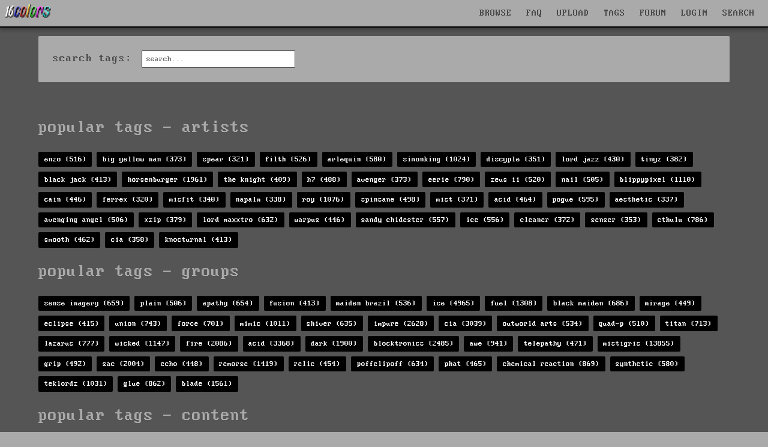

--- FILE ---
content_type: text/html; charset=UTF-8
request_url: https://16colo.rs/tags/content/central+hq
body_size: 6439
content:
<!DOCTYPE html>
<html lang="en">
<head>
  <meta charset="ISO-8859-1">
  <meta name="viewport" content="width=device-width, initial-scale=1">
  <meta name="description" content="16colo.rs is an archive of ANSI and ASCII art. Preserving artpacks released through the BBS underground artscene since the early 1990s until the present."/>
  <meta property="og:description" content="16colo.rs is an archive of ANSI and ASCII art. Preserving artpacks released through the BBS underground artscene since the early 1990s until the present."/>
  <title>tags</title>
  <meta property="og:title" content="tags"/>
  <meta property="og:logo" content="/img/16c-logo-square.png" size="512x512" />
  <link rel="stylesheet" href="/css/16colors.css?v=22040701">
    <meta property="og:type" content="website" />
  <link href="/css/ionicons.min.css" rel="stylesheet">

  <link rel="stylesheet" href="/css/jquery-ui.css">  <link rel="shortcut icon" href="/favicon.ico">
  <link rel="manifest" href="/manifest.json">
  <link rel="preload" href="/static/blockzone-webfont.woff2" as="font" type="font/woff2" crossorigin>
  <link rel="preload" href="/fonts/ionicons.woff2?v=4.2.1" as="font" type="font/woff2" crossorigin>
  <meta name="theme-color" content="#555555">
  <meta name="msapplication-navbutton-color" content="#555555">
  <meta name="apple-mobile-web-app-status-bar-style" content="#55555">
<!-- Hotjar Tracking Code for 16colo.rs -->
<!--
<script>
    (function(h,o,t,j,a,r){
        h.hj=h.hj||function(){(h.hj.q=h.hj.q||[]).push(arguments)};
        h._hjSettings={hjid:1216417,hjsv:6};
        a=o.getElementsByTagName('head')[0];
        r=o.createElement('script');r.async=1;
        r.src=t+h._hjSettings.hjid+j+h._hjSettings.hjsv;
        a.appendChild(r);
    })(window,document,'https://static.hotjar.com/c/hotjar-','.js?sv=');
</script>
-->
</head>
<body bgcolor="#555555">
<header>
    <nav id="mainnav" class="navbar is-fixed-top" role="navigation" aria-label="main navigation">
      <div class="navbar-brand is-hidden-desktop">
        <a href="https://16colo.rs/" aria-label="16colo.rs"><img src="/16c.svg" class="bclogo" width="82" height="28" alt="16colo.rs"></a>
        <div id="navbar-burger-id" class="navbar-burger">█▓▒░  </div>
      </div>
      <div id="navbar-menu-id" class="navbar-menu is-hidden-desktop">
        <div class="navbar-start">
          <a class="navbar-item">BROWSE</a>
          <div class="navbar-dropdown has-dropdown">
            <a class="navbar-item" href="https://16colo.rs/year/1996/">PACKS</a>
            <a class="navbar-item" href="https://16colo.rs/mags/1996/">E-MAGS</a>
            <a class="navbar-item" href="https://16colo.rs/artist/">ARTISTS</a>
            <a class="navbar-item" href="https://16colo.rs/group/">GROUPS</a>
          </div>
          <a class="navbar-item" href="/search/">SEARCH</a>
          <a class="navbar-item" href="/tags/">TAGS</a>
          <a class="navbar-item" href="/upload/">UPLOAD</a>
          <a class="navbar-item" href="/faq/">FAQ</a>
          <a class="navbar-item" href="https://forum.16colo.rs/">FORUM</a>
                    <a class="navbar-item" href="/login/">LOGIN</a>
                  </div>
      </div>
      <div class="navbar-menu is-hidden-touch">
        <div class="navbar-start">
          <a href="https://16colo.rs/"><img src="/16c.svg" class="bclogo" width="82" height="28" alt="16colo.rs"></a>
        </div>
        <div class="navbar-end">
          <div class="dropdown is-center is-hoverable" style="">
            <div class="dropdown-trigger">
              <a class="navbar-item" href="/">BROWSE</a>
              <div class="dropdown-menu" role="menu">
                <div class="dropdown-content">
                  <a class="dropdown-item" href="https://16colo.rs/year/1996/">PACKS</a>
                  <a class="dropdown-item" href="https://16colo.rs/mags/1996/">E-MAGS</a>
                  <a class="dropdown-item" href="https://16colo.rs/artist/">ARTISTS</a>
                  <a class="dropdown-item" href="https://16colo.rs/group/">GROUPS</a>
                </div>
              </div>
            </div>
          </div>
          <a class="navbar-item" href="/faq/">FAQ</a>
          <a class="navbar-item" href="/upload/">UPLOAD</a>
          <a class="navbar-item" href="/tags/">TAGS</a>
          <a class="navbar-item" href="https://forum.16colo.rs/">FORUM</a>
                    <a class="navbar-item" href="/login/">LOGIN</a>
                  </div>
        <div class="dropdown is-right is-hoverable" style="margin-right: 10px;">
          <div class="dropdown-trigger">
            <a class="navbar-item" href="/search/">SEARCH</a>
          </div>
                    <div class="dropdown-menu" id="dropdown-search" role="menu">
            <div class="dropdown-content" id="quicksearch">
              <div class="dropdown-item">
<!--section class="section" id="search-art"-->
<!--div class="container"-->
<form method="post" action="/search/">
<div style="width: 600px;">

<div class="columns">
  <div class="column is-12">
    <label class="label is-small">Content:</label>
    <div class="control">
      <input class="input" name="content" type="text" placeholder="" value="">
    </div>
    <p class="help">searches text + SAUCE data</p>
  </div>
</div>
<div class="columns">
  <div class="column is-6">
    <label class="label is-small">artist prefix:</label>
    <div class="field-label">
      <div class="control">
        <input class="input" name="prefix" type="text" placeholder="eg: tt" value="">
      </div>
      <p class="help">search on artist filename prefixes (usually 2 to 3 characters)</p>
    </div>
  </div>
  <div class="column is-6">
    <label class="label is-small">filename suffix:</label>
    <div class="control">
      <input class="input" name="suffix" type="text" placeholder="eg: chan0" value="">
    </div>
    <p class="help">search for filename suffix, the non-artist part of the filename</p>
  </div>
</div>
<div class="columns">
  <div class="column is-6">
    <label class="label is-small">filetype:</label>
    <div class="control">
      <input class="input" name="extension" type="text" placeholder="eg: ANS" value="">
    </div>
    <p class="help">search on file extension such as ANS, ICE, RIP, LIT or DRK </p>
  </div>
  <div class="column is-3">
    <label class="label is-small">year:</label>
    <div class="select">
      <select name="year">
        <option>any</option>
          <option>1990</option>
  <option>1991</option>
  <option>1992</option>
  <option>1993</option>
  <option>1994</option>
  <option>1995</option>
  <option>1996</option>
  <option>1997</option>
  <option>1998</option>
  <option>1999</option>
  <option>2000</option>
  <option>2001</option>
  <option>2002</option>
  <option>2003</option>
  <option>2004</option>
  <option>2005</option>
  <option>2006</option>
  <option>2007</option>
  <option>2008</option>
  <option>2009</option>
  <option>2010</option>
  <option>2011</option>
  <option>2012</option>
  <option>2013</option>
  <option>2014</option>
  <option>2015</option>
  <option>2016</option>
  <option>2017</option>
  <option>2018</option>
  <option>2019</option>
  <option>2020</option>
  <option>2021</option>
  <option>2022</option>
  <option>2023</option>
  <option>2024</option>
  <option>2025</option>
  <option>2026</option>
      </select>
    </div>
    <p class="help">search on release year</p>
  </div>
  <div class="column is-3">
    <label class="label is-small">results:</label>
    <div class="select">
      <select name="results">
        <option>100</option>
        <option>200</option>
        <option>300</option>
        <option>400</option>
        <option>500</option>
      </select>
    </div>
  </div>
</div>

<p class="content">more advanced search options are available on the <a href="/search/">search page</a></p>


<div class="columns">
  <div class="column is-6">
  </div>
  <div class="column is-4">
    <div class="field is-grouped">
      <p class="control is-right">
        <input type="hidden" name="search" value="art">
        <input type="submit" value="Search" class="button is-primary">
        <input type="reset" value="Reset" class="button is-white">
      </p>
    </div>
  </div>
</div>
</div>

</form>
<!--/div-->
<!--/section-->
</div>
            </div>
          </div>
                  </div>
      </div>
    </nav>
</header>
<main>

<section class="section msection" id="tag-searchform">
<div class="container is-clearfix">
<div class="content-wide">
<nav class="level">
  <div class="level-left">
    <div class="level-item">
      <p class="subtitle is-5">
        search tags:
      </p>
    </div>
    <div class="level-item">
      <p class="control" id="tag-search-control">
        <input class="input" name="tag-search" id="tag-search" value="">
      </p>
    </div>
  </div>

  <div class="level-right">
      </div>
</nav>
</div>
</div>
</section>


<section class="section msection" id="mainbody">
<div class="container is-clearfix">
<!--h1 class="title is-1">most used tags</h1-->
<h2 class="title is-2">popular tags - artists</h2>
<div class="tags">
<span class="tag is-black"><a href="/artist/enzo" class="tag-link">enzo (516)</a></span><span class="tag is-black"><a href="/artist/big%20yellow%20man" class="tag-link">big yellow man (373)</a></span><span class="tag is-black"><a href="/artist/spear" class="tag-link">spear (321)</a></span><span class="tag is-black"><a href="/artist/filth" class="tag-link">filth (526)</a></span><span class="tag is-black"><a href="/artist/arlequin" class="tag-link">arlequin (580)</a></span><span class="tag is-black"><a href="/artist/simonking" class="tag-link">simonking (1024)</a></span><span class="tag is-black"><a href="/artist/discyple" class="tag-link">discyple (351)</a></span><span class="tag is-black"><a href="/artist/lord%20jazz" class="tag-link">lord jazz (430)</a></span><span class="tag is-black"><a href="/artist/tinyz" class="tag-link">tinyz (382)</a></span><span class="tag is-black"><a href="/artist/black%20jack" class="tag-link">black jack (413)</a></span><span class="tag is-black"><a href="/artist/horsenburger" class="tag-link">horsenburger (1961)</a></span><span class="tag is-black"><a href="/artist/the%20knight" class="tag-link">the knight (409)</a></span><span class="tag is-black"><a href="/artist/h7" class="tag-link">h7 (488)</a></span><span class="tag is-black"><a href="/artist/avenger" class="tag-link">avenger (373)</a></span><span class="tag is-black"><a href="/artist/eerie" class="tag-link">eerie (790)</a></span><span class="tag is-black"><a href="/artist/zeus%20ii" class="tag-link">zeus ii (520)</a></span><span class="tag is-black"><a href="/artist/nail" class="tag-link">nail (505)</a></span><span class="tag is-black"><a href="/artist/blippypixel" class="tag-link">blippypixel (1110)</a></span><span class="tag is-black"><a href="/artist/cain" class="tag-link">cain (446)</a></span><span class="tag is-black"><a href="/artist/ferrex" class="tag-link">ferrex (320)</a></span><span class="tag is-black"><a href="/artist/misfit" class="tag-link">misfit (340)</a></span><span class="tag is-black"><a href="/artist/napalm" class="tag-link">napalm (338)</a></span><span class="tag is-black"><a href="/artist/roy" class="tag-link">roy (1076)</a></span><span class="tag is-black"><a href="/artist/spinsane" class="tag-link">spinsane (498)</a></span><span class="tag is-black"><a href="/artist/mist" class="tag-link">mist (371)</a></span><span class="tag is-black"><a href="/artist/acid" class="tag-link">acid (464)</a></span><span class="tag is-black"><a href="/artist/pogue" class="tag-link">pogue (595)</a></span><span class="tag is-black"><a href="/artist/aesthetic" class="tag-link">aesthetic (337)</a></span><span class="tag is-black"><a href="/artist/avenging%20angel" class="tag-link">avenging angel (506)</a></span><span class="tag is-black"><a href="/artist/xzip" class="tag-link">xzip (379)</a></span><span class="tag is-black"><a href="/artist/lord%20maxxtro" class="tag-link">lord maxxtro (632)</a></span><span class="tag is-black"><a href="/artist/warpus" class="tag-link">warpus (446)</a></span><span class="tag is-black"><a href="/artist/sandy%20chidester" class="tag-link">sandy chidester (557)</a></span><span class="tag is-black"><a href="/artist/ice" class="tag-link">ice (556)</a></span><span class="tag is-black"><a href="/artist/cleaner" class="tag-link">cleaner (372)</a></span><span class="tag is-black"><a href="/artist/senser" class="tag-link">senser (353)</a></span><span class="tag is-black"><a href="/artist/cthulu" class="tag-link">cthulu (786)</a></span><span class="tag is-black"><a href="/artist/smooth" class="tag-link">smooth (462)</a></span><span class="tag is-black"><a href="/artist/cia" class="tag-link">cia (358)</a></span><span class="tag is-black"><a href="/artist/knocturnal" class="tag-link">knocturnal (413)</a></span></div>
<h2 class="title is-2">popular tags - groups</h2>
<div class="tags">
<span class="tag is-black"><a href="/tags/group/sense%20imagery" class="tag-link">sense imagery (659)</a></span><span class="tag is-black"><a href="/tags/group/plain" class="tag-link">plain (506)</a></span><span class="tag is-black"><a href="/tags/group/apathy" class="tag-link">apathy (654)</a></span><span class="tag is-black"><a href="/tags/group/fusion" class="tag-link">fusion (413)</a></span><span class="tag is-black"><a href="/tags/group/maiden%20brazil" class="tag-link">maiden brazil (536)</a></span><span class="tag is-black"><a href="/tags/group/ice" class="tag-link">ice (4965)</a></span><span class="tag is-black"><a href="/tags/group/fuel" class="tag-link">fuel (1308)</a></span><span class="tag is-black"><a href="/tags/group/black%20maiden" class="tag-link">black maiden (686)</a></span><span class="tag is-black"><a href="/tags/group/mirage" class="tag-link">mirage (449)</a></span><span class="tag is-black"><a href="/tags/group/eclipse" class="tag-link">eclipse (415)</a></span><span class="tag is-black"><a href="/tags/group/union" class="tag-link">union (743)</a></span><span class="tag is-black"><a href="/tags/group/force" class="tag-link">force (701)</a></span><span class="tag is-black"><a href="/tags/group/mimic" class="tag-link">mimic (1011)</a></span><span class="tag is-black"><a href="/tags/group/shiver" class="tag-link">shiver (635)</a></span><span class="tag is-black"><a href="/tags/group/impure" class="tag-link">impure (2628)</a></span><span class="tag is-black"><a href="/tags/group/cia" class="tag-link">cia (3039)</a></span><span class="tag is-black"><a href="/tags/group/outworld%20arts" class="tag-link">outworld arts (534)</a></span><span class="tag is-black"><a href="/tags/group/quad-p" class="tag-link">quad-p (510)</a></span><span class="tag is-black"><a href="/tags/group/titan" class="tag-link">titan (713)</a></span><span class="tag is-black"><a href="/tags/group/lazarus" class="tag-link">lazarus (777)</a></span><span class="tag is-black"><a href="/tags/group/wicked" class="tag-link">wicked (1147)</a></span><span class="tag is-black"><a href="/tags/group/fire" class="tag-link">fire (2086)</a></span><span class="tag is-black"><a href="/tags/group/acid" class="tag-link">acid (3368)</a></span><span class="tag is-black"><a href="/tags/group/dark" class="tag-link">dark (1900)</a></span><span class="tag is-black"><a href="/tags/group/blocktronics" class="tag-link">blocktronics (2485)</a></span><span class="tag is-black"><a href="/tags/group/awe" class="tag-link">awe (941)</a></span><span class="tag is-black"><a href="/tags/group/telepathy" class="tag-link">telepathy (471)</a></span><span class="tag is-black"><a href="/tags/group/mistigris" class="tag-link">mistigris (13855)</a></span><span class="tag is-black"><a href="/tags/group/grip" class="tag-link">grip (492)</a></span><span class="tag is-black"><a href="/tags/group/sac" class="tag-link">sac (2004)</a></span><span class="tag is-black"><a href="/tags/group/echo" class="tag-link">echo (448)</a></span><span class="tag is-black"><a href="/tags/group/remorse" class="tag-link">remorse (1419)</a></span><span class="tag is-black"><a href="/tags/group/relic" class="tag-link">relic (454)</a></span><span class="tag is-black"><a href="/tags/group/poffelipoff" class="tag-link">poffelipoff (634)</a></span><span class="tag is-black"><a href="/tags/group/phat" class="tag-link">phat (465)</a></span><span class="tag is-black"><a href="/tags/group/chemical%20reaction" class="tag-link">chemical reaction (869)</a></span><span class="tag is-black"><a href="/tags/group/synthetic" class="tag-link">synthetic (580)</a></span><span class="tag is-black"><a href="/tags/group/teklordz" class="tag-link">teklordz (1031)</a></span><span class="tag is-black"><a href="/tags/group/glue" class="tag-link">glue (862)</a></span><span class="tag is-black"><a href="/tags/group/blade" class="tag-link">blade (1561)</a></span></div>
<h2 class="title is-2">popular tags - content</h2>
<div class="tags">
<span class="tag is-black"><a href="/tags/content/skull" class="tag-link">skull (339)</a></span><span class="tag is-black"><a href="/tags/content/file%20separator" class="tag-link">file separator (373)</a></span><span class="tag is-black"><a href="/tags/content/lit" class="tag-link">lit (1510)</a></span><span class="tag is-black"><a href="/tags/content/fire" class="tag-link">fire (225)</a></span><span class="tag is-black"><a href="/tags/content/hidden%20text" class="tag-link">hidden text (2431)</a></span><span class="tag is-black"><a href="/tags/content/408" class="tag-link">408 (199)</a></span><span class="tag is-black"><a href="/tags/content/nsfw" class="tag-link">nsfw (320)</a></span><span class="tag is-black"><a href="/tags/content/impure" class="tag-link">impure (207)</a></span><span class="tag is-black"><a href="/tags/content/the%20maxx" class="tag-link">the maxx (200)</a></span><span class="tag is-black"><a href="/tags/content/petscii" class="tag-link">petscii (407)</a></span><span class="tag is-black"><a href="/tags/content/wide" class="tag-link">wide (348)</a></span><span class="tag is-black"><a href="/tags/content/titties" class="tag-link">titties (291)</a></span><span class="tag is-black"><a href="/tags/content/image%20comics" class="tag-link">image comics (394)</a></span><span class="tag is-black"><a href="/tags/content/memberlist" class="tag-link">memberlist (2502)</a></span><span class="tag is-black"><a href="/tags/content/lego" class="tag-link">lego (387)</a></span><span class="tag is-black"><a href="/tags/content/spawn" class="tag-link">spawn (293)</a></span><span class="tag is-black"><a href="/tags/content/cat" class="tag-link">cat (245)</a></span><span class="tag is-black"><a href="/tags/content/emag" class="tag-link">emag (212)</a></span><span class="tag is-black"><a href="/tags/content/extended" class="tag-link">extended (405)</a></span><span class="tag is-black"><a href="/tags/content/monochrome" class="tag-link">monochrome (455)</a></span><span class="tag is-black"><a href="/tags/content/604" class="tag-link">604 (221)</a></span><span class="tag is-black"><a href="/tags/content/font" class="tag-link">font (1244)</a></span><span class="tag is-black"><a href="/tags/content/blender" class="tag-link">blender (243)</a></span><span class="tag is-black"><a href="/tags/content/ascii%20art" class="tag-link">ascii art (532)</a></span><span class="tag is-black"><a href="/tags/content/newschool%20ascii" class="tag-link">newschool ascii (456)</a></span><span class="tag is-black"><a href="/tags/content/ice" class="tag-link">ice (215)</a></span><span class="tag is-black"><a href="/tags/content/oldschool%20ascii" class="tag-link">oldschool ascii (278)</a></span><span class="tag is-black"><a href="/tags/content/file%20id" class="tag-link">file id (1040)</a></span><span class="tag is-black"><a href="/tags/content/logo" class="tag-link">logo (3284)</a></span><span class="tag is-black"><a href="/tags/content/ripscrip" class="tag-link">ripscrip (2520)</a></span><span class="tag is-black"><a href="/tags/content/matrix" class="tag-link">matrix (692)</a></span><span class="tag is-black"><a href="/tags/content/sitelist" class="tag-link">sitelist (208)</a></span><span class="tag is-black"><a href="/tags/content/album%20cover" class="tag-link">album cover (242)</a></span><span class="tag is-black"><a href="/tags/content/infofile" class="tag-link">infofile (2615)</a></span><span class="tag is-black"><a href="/tags/content/marvel%20comics" class="tag-link">marvel comics (229)</a></span><span class="tag is-black"><a href="/tags/content/acid" class="tag-link">acid (269)</a></span><span class="tag is-black"><a href="/tags/content/ansimation" class="tag-link">ansimation (614)</a></span><span class="tag is-black"><a href="/tags/content/logo%20colly" class="tag-link">logo colly (606)</a></span><span class="tag is-black"><a href="/tags/content/star%20wars" class="tag-link">star wars (227)</a></span><span class="tag is-black"><a href="/tags/content/teletext" class="tag-link">teletext (3401)</a></span></div>
<h2 class="title is-2">popular tags - packs</h2>
<div class="tags">
<span class="tag is-black"><a href="/tags/pack/cia" class="tag-link">cia (131)</a></span><span class="tag is-black"><a href="/tags/pack/outworld%20arts" class="tag-link">outworld arts (37)</a></span><span class="tag is-black"><a href="/tags/pack/acid" class="tag-link">acid (152)</a></span><span class="tag is-black"><a href="/tags/pack/fuel" class="tag-link">fuel (39)</a></span><span class="tag is-black"><a href="/tags/pack/poffelipoff" class="tag-link">poffelipoff (30)</a></span><span class="tag is-black"><a href="/tags/pack/" class="tag-link"> (26)</a></span><span class="tag is-black"><a href="/tags/pack/rca" class="tag-link">rca (33)</a></span><span class="tag is-black"><a href="/tags/pack/blade" class="tag-link">blade (43)</a></span><span class="tag is-black"><a href="/tags/pack/blocktronics" class="tag-link">blocktronics (43)</a></span><span class="tag is-black"><a href="/tags/pack/glue" class="tag-link">glue (37)</a></span><span class="tag is-black"><a href="/tags/pack/secular" class="tag-link">secular (33)</a></span><span class="tag is-black"><a href="/tags/pack/synthetic" class="tag-link">synthetic (35)</a></span><span class="tag is-black"><a href="/tags/pack/mimic" class="tag-link">mimic (88)</a></span><span class="tag is-black"><a href="/tags/pack/teklordz" class="tag-link">teklordz (32)</a></span><span class="tag is-black"><a href="/tags/pack/impure" class="tag-link">impure (90)</a></span><span class="tag is-black"><a href="/tags/pack/ceg" class="tag-link">ceg (28)</a></span><span class="tag is-black"><a href="/tags/pack/blender" class="tag-link">blender (84)</a></span><span class="tag is-black"><a href="/tags/pack/sac" class="tag-link">sac (45)</a></span><span class="tag is-black"><a href="/tags/pack/force" class="tag-link">force (26)</a></span><span class="tag is-black"><a href="/tags/pack/galza" class="tag-link">galza (27)</a></span><span class="tag is-black"><a href="/tags/pack/mistigris" class="tag-link">mistigris (150)</a></span><span class="tag is-black"><a href="/tags/pack/hrg" class="tag-link">hrg (31)</a></span><span class="tag is-black"><a href="/tags/pack/sense%20imagery" class="tag-link">sense imagery (29)</a></span><span class="tag is-black"><a href="/tags/pack/the%20dirty%20dozen" class="tag-link">the dirty dozen (35)</a></span><span class="tag is-black"><a href="/tags/pack/purg" class="tag-link">purg (35)</a></span><span class="tag is-black"><a href="/tags/pack/ice" class="tag-link">ice (330)</a></span><span class="tag is-black"><a href="/tags/pack/thelo0p" class="tag-link">thelo0p (30)</a></span><span class="tag is-black"><a href="/tags/pack/fire" class="tag-link">fire (52)</a></span><span class="tag is-black"><a href="/tags/pack/remorse" class="tag-link">remorse (57)</a></span><span class="tag is-black"><a href="/tags/pack/dark" class="tag-link">dark (59)</a></span></div>
<h2 class="title is-2">popular tags - magazines</h2>
<div class="tags">
<span class="tag is-black"><a href="/tags/magazine/fistful%20of%20steel" class="tag-link">fistful of steel (12)</a></span><span class="tag is-black"><a href="/tags/magazine/hoax" class="tag-link">hoax (7)</a></span><span class="tag is-black"><a href="/tags/magazine/mimeograph" class="tag-link">mimeograph (6)</a></span><span class="tag is-black"><a href="/tags/magazine/daskmig" class="tag-link">daskmig (7)</a></span><span class="tag is-black"><a href="/tags/magazine/kithe" class="tag-link">kithe (13)</a></span><span class="tag is-black"><a href="/tags/magazine/020" class="tag-link">020 (8)</a></span><span class="tag is-black"><a href="/tags/magazine/shine" class="tag-link">shine (8)</a></span><span class="tag is-black"><a href="/tags/magazine/cheese" class="tag-link">cheese (12)</a></span><span class="tag is-black"><a href="/tags/magazine/null" class="tag-link">null (11)</a></span><span class="tag is-black"><a href="/tags/magazine/acrylic" class="tag-link">acrylic (11)</a></span><span class="tag is-black"><a href="/tags/magazine/pain" class="tag-link">pain (48)</a></span><span class="tag is-black"><a href="/tags/magazine/wild" class="tag-link">wild (5)</a></span><span class="tag is-black"><a href="/tags/magazine/reality%20check%20network" class="tag-link">reality check network (36)</a></span><span class="tag is-black"><a href="/tags/magazine/illumina" class="tag-link">illumina (5)</a></span><span class="tag is-black"><a href="/tags/magazine/gutter" class="tag-link">gutter (13)</a></span><span class="tag is-black"><a href="/tags/magazine/imphobia" class="tag-link">imphobia (10)</a></span><span class="tag is-black"><a href="/tags/magazine/doomed%20to%20obscurity" class="tag-link">doomed to obscurity (6)</a></span><span class="tag is-black"><a href="/tags/magazine/woezine" class="tag-link">woezine (8)</a></span><span class="tag is-black"><a href="/tags/magazine/anemia" class="tag-link">anemia (6)</a></span><span class="tag is-black"><a href="/tags/magazine/lorez" class="tag-link">lorez (5)</a></span><span class="tag is-black"><a href="/tags/magazine/yolk" class="tag-link">yolk (102)</a></span><span class="tag is-black"><a href="/tags/magazine/terbium" class="tag-link">terbium (5)</a></span><span class="tag is-black"><a href="/tags/magazine/lancelot2" class="tag-link">lancelot2 (7)</a></span><span class="tag is-black"><a href="/tags/magazine/doodle" class="tag-link">doodle (6)</a></span><span class="tag is-black"><a href="/tags/magazine/bitchslap" class="tag-link">bitchslap (6)</a></span><span class="tag is-black"><a href="/tags/magazine/crash%20n%20burn" class="tag-link">crash n burn (10)</a></span><span class="tag is-black"><a href="/tags/magazine/corruption" class="tag-link">corruption (4)</a></span><span class="tag is-black"><a href="/tags/magazine/trip" class="tag-link">trip (11)</a></span><span class="tag is-black"><a href="/tags/magazine/dreadloc" class="tag-link">dreadloc (4)</a></span><span class="tag is-black"><a href="/tags/magazine/continuum" class="tag-link">continuum (5)</a></span></div>
</div>
</section>

</main>
<footer class="footer" >
  <div class="content has-text-centered">
    <p>
      <img src="/16c.svg" id="footerlogo" width="120" height="41" style="vertical-align:middle" alt="16colo.rs"> ASCII and ANSI art archive - <a href="/privacy-policy/">privacy & cookie policy</a>
    </p>
  </div>
  <div class="tagline tags is-hidden-mobile" style="margin-bottom: 0;">
    <div class="tags has-addons">
      <span class="tag">
        <span class="icon">
          <i class="icon ion-logo-facebook" style="color: #3B5998; margin-left: .4em; margin-right: .2em;"></i>
        </span>
      </span>
      <a class="tag tag-social-text" href="https://www.facebook.com/sixteencolors/">facebook</a>
    </div>
    <div class="tags has-addons">
      <span class="tag">
        <span class="icon">
          <i class="icon ion-logo-twitter" style="color: #00ACEE; margin-left: .4em; margin-right: .2em;"></i>
        </span>
      </span>
      <a class="tag tag-social-text" href="https://twitter.com/sixteencolors">twitter</a>
    </div>
    <div class="tags has-addons">
      <span class="tag">
        <span class="icon">
          <i class="icon ion-logo-instagram" style="color: #8134AF; margin-left: .4em; margin-right: .2em;"></i>
        </span>
      </span>
      <a class="tag tag-social-text" href="https://www.instagram.com/sixteen_colors/">instagram</a>
    </div>
    <div class="tags has-addons">
      <span class="tag">
        <span class="icon">
          <i class="icon ion-logo-rss" style="color: #ee802f; margin-left: .4em; margin-right: .2em;"></i>
        </span>
      </span>
      <a class="tag tag-social-text" href="/rss/">rss</a>
    </div>
  </div>
  <div class="tagline tags">
    <div class="tags has-addons is-hidden-mobile">
      <span class="tag">built with</span>
      <a class="tag is-success" href="https://www.ansilove.org/">ansilove</a>
    </div>
    <div class="tags has-addons is-hidden-mobile">
      <span class="tag">built with</span>
      <a class="tag is-danger" href="http://picoe.ca/products/pablodraw/">pablodraw</a>
    </div>
    <div class="tags has-addons is-hidden-mobile">
      <span class="tag">integrated with</span>
      <a class="tag is-primary" href="https://blocktronics.github.io/moebius/">moebius</a>
    </div>
    <div class="control">
      <div id="reportlink"></div>
    </div>
  </div>
  <script>
    window.onload = function() {
      if (window.jQuery) {  
        $("#reportlink").append('<a class="button is-small is-link report" id="report">report a problem</a>');
        $(".report").click(function() {
          $("#msg").load("/inc/report.php");
        });
      }
    }
  </script>
</footer>
<div id="msg">
<link href="/css/ionicons.min.css" rel="stylesheet">
  <script src="/js/jquery.min.js"></script>
  <script src="/js/16c-masonry.js"></script>
  <script src="/js/jquery-ui.js"></script>
  <script src="/js/jquery.tagsinput.js"></script>
  <script>
  $(document).ready(function() {
    var $container = jQuery('.dir');
    $container.masonry({
      columnWidth: 176,
      gutter: 12,
      itemSelector: '.vbox',
      transitionDuration: 0.1,
    });
    $container.imagesLoaded().progress( function() {
      $container.masonry('layout');
    });

    $('#tag-search').tagsInput({
      autocomplete_url:'/tag-search.php',
      minChars: 3,
      defaultText: 'search...',
      height: '2em',
      autocomplete: {
        select: function(event, ui) { 
          tagurl = ui.item.url;
          document.location.href = tagurl;
        },
      },
    });

    $(".toggle-nsfw").click(function() {
      console.log("nsfw toggle");
      $(".warning-nsfw").hide();
      $("img.img-nsfw").removeClass("img-nsfw");
      $("img.img-nsfw-lg").removeClass("img-nsfw-lg");
    });


    $("a.change-view").click(function() {
      sview = $(this).data('sview');
      url = '/cookie.php' + '?v=' + sview;
      console.log('url: ' + url);
      var jqxhr = $.get(url, function() { })
      .done(function() { location.reload(); })
    });
    $("a.change-nsfw").click(function() {
      xview = $(this).data('xview');
      url = '/cookie.php' + '?x=' + xview;
      console.log('url: ' + url);
      var jqxhr = $.get(url, function() { })
      .done(function() { location.reload(); });
    });
    $('#button-view').click(function(){
      $('#dropdown-view').siblings().removeClass('is-active');
      $('#dropdown-view').toggleClass('is-active');
    });

    // mobile scroll button (classic view)
    $('.scroll-button').click(function(){
      var iid = $(this).data('iid');
      var duration = $(this).data('duration');
      $('#pimg-' + iid).css({
        transform: 'translate(0, -100%)',
        transition: 'all 0.5s linear',
        top: '100%',
        'transition-duration': duration + 's',
      });
    });

    $('.button-filter').click(function(){
      filtertype = $(this).data('filtertype');
      $('#dropdown-' + filtertype).siblings().removeClass('is-active');
      $('#dropdown-' + filtertype).toggleClass('is-active');
      //console.log('filtertype: ' + filtertype);
    });
    $('.filter-opt').click(function(){
      filtertype = $(this).data('filtertype');
      filter = $(this).data('filter');
      console.log('new filtertype: ' + filtertype + ' filter: ' + filter);
      $('#button-' + filtertype).data('filter', filter);
      $('#button-' + filtertype).attr('data-filter', filter);

      $(this).siblings().removeClass('dropdown-active');
      $(this).addClass('dropdown-active');
      $('.vbox').addClass('is-hidden');
      var filterclass = '';
      $('.button-filter').each(function(i, obj) {
        cfiltertype = $(this).data('filtertype');
        cfilter = $(this).data('filter');
        //console.log('  filtertype: ' + cfiltertype + ' filter: ' + cfilter);
        if (cfilter.toString().length > 1) filterclass += '.' + cfiltertype + '-' + cfilter
      });
      console.log('  filterclass: ' + filterclass);
      if (filterclass.toString().length == 0) $('.vbox').removeClass('is-hidden');
      $(filterclass).removeClass('is-hidden');
      $container.masonry('layout');
      $(".dropdown").removeClass('is-active');
    });

    // close dropdown on outside click
    $(document).click(function(){ $(".dropdown").removeClass('is-active'); });
    $(".dropdown").click(function(e){ e.stopPropagation(); });

  });
  </script><script>
  $('.navbar-item').each(function(e) {
    $(this).click(function(){
      if($('#navbar-burger-id').hasClass('is-active')){
        $('#navbar-burger-id').removeClass('is-active');
        $('#navbar-menu-id').removeClass('is-active');
      }
    });
  });

  $('#navbar-burger-id').click(function () {
    if($('#navbar-burger-id').hasClass('is-active')){
      $('#navbar-burger-id').removeClass('is-active');
      $('#navbar-menu-id').removeClass('is-active');
    }else {
      $('#navbar-burger-id').addClass('is-active');
      $('#navbar-menu-id').addClass('is-active');
    }
  });
</script><script async src="https://www.googletagmanager.com/gtag/js?id=UA-129026834-1"></script>
<script>
  window.dataLayer = window.dataLayer || [];
  function gtag(){dataLayer.push(arguments);}
  gtag('js', new Date());
  gtag('config', 'UA-129026834-1');
</script>
</body>
</html>
